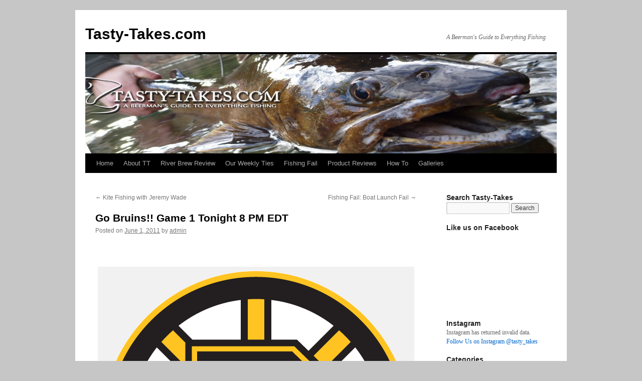

--- FILE ---
content_type: text/html; charset=UTF-8
request_url: http://www.tasty-takes.com/2011/06/go-bruins-game-1-tonight-8-pm-edt/
body_size: 10201
content:
<!DOCTYPE html>
<html lang="en-US">
<head>
<meta charset="UTF-8" />
<title>Go Bruins!! Game 1 Tonight 8 PM EDT | Tasty-Takes.com</title>
<link rel="profile" href="http://gmpg.org/xfn/11" />
<link rel="stylesheet" type="text/css" media="all" href="http://www.tasty-takes.com/wp-content/themes/twentyten/style.css" />
<link rel="pingback" href="http://www.tasty-takes.com/xmlrpc.php" />
<meta name='robots' content='max-image-preview:large' />
<link rel="alternate" type="application/rss+xml" title="Tasty-Takes.com &raquo; Feed" href="http://www.tasty-takes.com/feed/" />
<link rel="alternate" type="application/rss+xml" title="Tasty-Takes.com &raquo; Comments Feed" href="http://www.tasty-takes.com/comments/feed/" />
<link rel="alternate" type="application/rss+xml" title="Tasty-Takes.com &raquo; Go Bruins!! Game 1 Tonight 8 PM EDT Comments Feed" href="http://www.tasty-takes.com/2011/06/go-bruins-game-1-tonight-8-pm-edt/feed/" />
<link rel="alternate" title="oEmbed (JSON)" type="application/json+oembed" href="http://www.tasty-takes.com/wp-json/oembed/1.0/embed?url=http%3A%2F%2Fwww.tasty-takes.com%2F2011%2F06%2Fgo-bruins-game-1-tonight-8-pm-edt%2F" />
<link rel="alternate" title="oEmbed (XML)" type="text/xml+oembed" href="http://www.tasty-takes.com/wp-json/oembed/1.0/embed?url=http%3A%2F%2Fwww.tasty-takes.com%2F2011%2F06%2Fgo-bruins-game-1-tonight-8-pm-edt%2F&#038;format=xml" />
<style id='wp-img-auto-sizes-contain-inline-css' type='text/css'>
img:is([sizes=auto i],[sizes^="auto," i]){contain-intrinsic-size:3000px 1500px}
/*# sourceURL=wp-img-auto-sizes-contain-inline-css */
</style>
<style id='wp-emoji-styles-inline-css' type='text/css'>

	img.wp-smiley, img.emoji {
		display: inline !important;
		border: none !important;
		box-shadow: none !important;
		height: 1em !important;
		width: 1em !important;
		margin: 0 0.07em !important;
		vertical-align: -0.1em !important;
		background: none !important;
		padding: 0 !important;
	}
/*# sourceURL=wp-emoji-styles-inline-css */
</style>
<style id='wp-block-library-inline-css' type='text/css'>
:root{--wp-block-synced-color:#7a00df;--wp-block-synced-color--rgb:122,0,223;--wp-bound-block-color:var(--wp-block-synced-color);--wp-editor-canvas-background:#ddd;--wp-admin-theme-color:#007cba;--wp-admin-theme-color--rgb:0,124,186;--wp-admin-theme-color-darker-10:#006ba1;--wp-admin-theme-color-darker-10--rgb:0,107,160.5;--wp-admin-theme-color-darker-20:#005a87;--wp-admin-theme-color-darker-20--rgb:0,90,135;--wp-admin-border-width-focus:2px}@media (min-resolution:192dpi){:root{--wp-admin-border-width-focus:1.5px}}.wp-element-button{cursor:pointer}:root .has-very-light-gray-background-color{background-color:#eee}:root .has-very-dark-gray-background-color{background-color:#313131}:root .has-very-light-gray-color{color:#eee}:root .has-very-dark-gray-color{color:#313131}:root .has-vivid-green-cyan-to-vivid-cyan-blue-gradient-background{background:linear-gradient(135deg,#00d084,#0693e3)}:root .has-purple-crush-gradient-background{background:linear-gradient(135deg,#34e2e4,#4721fb 50%,#ab1dfe)}:root .has-hazy-dawn-gradient-background{background:linear-gradient(135deg,#faaca8,#dad0ec)}:root .has-subdued-olive-gradient-background{background:linear-gradient(135deg,#fafae1,#67a671)}:root .has-atomic-cream-gradient-background{background:linear-gradient(135deg,#fdd79a,#004a59)}:root .has-nightshade-gradient-background{background:linear-gradient(135deg,#330968,#31cdcf)}:root .has-midnight-gradient-background{background:linear-gradient(135deg,#020381,#2874fc)}:root{--wp--preset--font-size--normal:16px;--wp--preset--font-size--huge:42px}.has-regular-font-size{font-size:1em}.has-larger-font-size{font-size:2.625em}.has-normal-font-size{font-size:var(--wp--preset--font-size--normal)}.has-huge-font-size{font-size:var(--wp--preset--font-size--huge)}.has-text-align-center{text-align:center}.has-text-align-left{text-align:left}.has-text-align-right{text-align:right}.has-fit-text{white-space:nowrap!important}#end-resizable-editor-section{display:none}.aligncenter{clear:both}.items-justified-left{justify-content:flex-start}.items-justified-center{justify-content:center}.items-justified-right{justify-content:flex-end}.items-justified-space-between{justify-content:space-between}.screen-reader-text{border:0;clip-path:inset(50%);height:1px;margin:-1px;overflow:hidden;padding:0;position:absolute;width:1px;word-wrap:normal!important}.screen-reader-text:focus{background-color:#ddd;clip-path:none;color:#444;display:block;font-size:1em;height:auto;left:5px;line-height:normal;padding:15px 23px 14px;text-decoration:none;top:5px;width:auto;z-index:100000}html :where(.has-border-color){border-style:solid}html :where([style*=border-top-color]){border-top-style:solid}html :where([style*=border-right-color]){border-right-style:solid}html :where([style*=border-bottom-color]){border-bottom-style:solid}html :where([style*=border-left-color]){border-left-style:solid}html :where([style*=border-width]){border-style:solid}html :where([style*=border-top-width]){border-top-style:solid}html :where([style*=border-right-width]){border-right-style:solid}html :where([style*=border-bottom-width]){border-bottom-style:solid}html :where([style*=border-left-width]){border-left-style:solid}html :where(img[class*=wp-image-]){height:auto;max-width:100%}:where(figure){margin:0 0 1em}html :where(.is-position-sticky){--wp-admin--admin-bar--position-offset:var(--wp-admin--admin-bar--height,0px)}@media screen and (max-width:600px){html :where(.is-position-sticky){--wp-admin--admin-bar--position-offset:0px}}

/*# sourceURL=wp-block-library-inline-css */
</style><style id='global-styles-inline-css' type='text/css'>
:root{--wp--preset--aspect-ratio--square: 1;--wp--preset--aspect-ratio--4-3: 4/3;--wp--preset--aspect-ratio--3-4: 3/4;--wp--preset--aspect-ratio--3-2: 3/2;--wp--preset--aspect-ratio--2-3: 2/3;--wp--preset--aspect-ratio--16-9: 16/9;--wp--preset--aspect-ratio--9-16: 9/16;--wp--preset--color--black: #000000;--wp--preset--color--cyan-bluish-gray: #abb8c3;--wp--preset--color--white: #ffffff;--wp--preset--color--pale-pink: #f78da7;--wp--preset--color--vivid-red: #cf2e2e;--wp--preset--color--luminous-vivid-orange: #ff6900;--wp--preset--color--luminous-vivid-amber: #fcb900;--wp--preset--color--light-green-cyan: #7bdcb5;--wp--preset--color--vivid-green-cyan: #00d084;--wp--preset--color--pale-cyan-blue: #8ed1fc;--wp--preset--color--vivid-cyan-blue: #0693e3;--wp--preset--color--vivid-purple: #9b51e0;--wp--preset--gradient--vivid-cyan-blue-to-vivid-purple: linear-gradient(135deg,rgb(6,147,227) 0%,rgb(155,81,224) 100%);--wp--preset--gradient--light-green-cyan-to-vivid-green-cyan: linear-gradient(135deg,rgb(122,220,180) 0%,rgb(0,208,130) 100%);--wp--preset--gradient--luminous-vivid-amber-to-luminous-vivid-orange: linear-gradient(135deg,rgb(252,185,0) 0%,rgb(255,105,0) 100%);--wp--preset--gradient--luminous-vivid-orange-to-vivid-red: linear-gradient(135deg,rgb(255,105,0) 0%,rgb(207,46,46) 100%);--wp--preset--gradient--very-light-gray-to-cyan-bluish-gray: linear-gradient(135deg,rgb(238,238,238) 0%,rgb(169,184,195) 100%);--wp--preset--gradient--cool-to-warm-spectrum: linear-gradient(135deg,rgb(74,234,220) 0%,rgb(151,120,209) 20%,rgb(207,42,186) 40%,rgb(238,44,130) 60%,rgb(251,105,98) 80%,rgb(254,248,76) 100%);--wp--preset--gradient--blush-light-purple: linear-gradient(135deg,rgb(255,206,236) 0%,rgb(152,150,240) 100%);--wp--preset--gradient--blush-bordeaux: linear-gradient(135deg,rgb(254,205,165) 0%,rgb(254,45,45) 50%,rgb(107,0,62) 100%);--wp--preset--gradient--luminous-dusk: linear-gradient(135deg,rgb(255,203,112) 0%,rgb(199,81,192) 50%,rgb(65,88,208) 100%);--wp--preset--gradient--pale-ocean: linear-gradient(135deg,rgb(255,245,203) 0%,rgb(182,227,212) 50%,rgb(51,167,181) 100%);--wp--preset--gradient--electric-grass: linear-gradient(135deg,rgb(202,248,128) 0%,rgb(113,206,126) 100%);--wp--preset--gradient--midnight: linear-gradient(135deg,rgb(2,3,129) 0%,rgb(40,116,252) 100%);--wp--preset--font-size--small: 13px;--wp--preset--font-size--medium: 20px;--wp--preset--font-size--large: 36px;--wp--preset--font-size--x-large: 42px;--wp--preset--spacing--20: 0.44rem;--wp--preset--spacing--30: 0.67rem;--wp--preset--spacing--40: 1rem;--wp--preset--spacing--50: 1.5rem;--wp--preset--spacing--60: 2.25rem;--wp--preset--spacing--70: 3.38rem;--wp--preset--spacing--80: 5.06rem;--wp--preset--shadow--natural: 6px 6px 9px rgba(0, 0, 0, 0.2);--wp--preset--shadow--deep: 12px 12px 50px rgba(0, 0, 0, 0.4);--wp--preset--shadow--sharp: 6px 6px 0px rgba(0, 0, 0, 0.2);--wp--preset--shadow--outlined: 6px 6px 0px -3px rgb(255, 255, 255), 6px 6px rgb(0, 0, 0);--wp--preset--shadow--crisp: 6px 6px 0px rgb(0, 0, 0);}:where(.is-layout-flex){gap: 0.5em;}:where(.is-layout-grid){gap: 0.5em;}body .is-layout-flex{display: flex;}.is-layout-flex{flex-wrap: wrap;align-items: center;}.is-layout-flex > :is(*, div){margin: 0;}body .is-layout-grid{display: grid;}.is-layout-grid > :is(*, div){margin: 0;}:where(.wp-block-columns.is-layout-flex){gap: 2em;}:where(.wp-block-columns.is-layout-grid){gap: 2em;}:where(.wp-block-post-template.is-layout-flex){gap: 1.25em;}:where(.wp-block-post-template.is-layout-grid){gap: 1.25em;}.has-black-color{color: var(--wp--preset--color--black) !important;}.has-cyan-bluish-gray-color{color: var(--wp--preset--color--cyan-bluish-gray) !important;}.has-white-color{color: var(--wp--preset--color--white) !important;}.has-pale-pink-color{color: var(--wp--preset--color--pale-pink) !important;}.has-vivid-red-color{color: var(--wp--preset--color--vivid-red) !important;}.has-luminous-vivid-orange-color{color: var(--wp--preset--color--luminous-vivid-orange) !important;}.has-luminous-vivid-amber-color{color: var(--wp--preset--color--luminous-vivid-amber) !important;}.has-light-green-cyan-color{color: var(--wp--preset--color--light-green-cyan) !important;}.has-vivid-green-cyan-color{color: var(--wp--preset--color--vivid-green-cyan) !important;}.has-pale-cyan-blue-color{color: var(--wp--preset--color--pale-cyan-blue) !important;}.has-vivid-cyan-blue-color{color: var(--wp--preset--color--vivid-cyan-blue) !important;}.has-vivid-purple-color{color: var(--wp--preset--color--vivid-purple) !important;}.has-black-background-color{background-color: var(--wp--preset--color--black) !important;}.has-cyan-bluish-gray-background-color{background-color: var(--wp--preset--color--cyan-bluish-gray) !important;}.has-white-background-color{background-color: var(--wp--preset--color--white) !important;}.has-pale-pink-background-color{background-color: var(--wp--preset--color--pale-pink) !important;}.has-vivid-red-background-color{background-color: var(--wp--preset--color--vivid-red) !important;}.has-luminous-vivid-orange-background-color{background-color: var(--wp--preset--color--luminous-vivid-orange) !important;}.has-luminous-vivid-amber-background-color{background-color: var(--wp--preset--color--luminous-vivid-amber) !important;}.has-light-green-cyan-background-color{background-color: var(--wp--preset--color--light-green-cyan) !important;}.has-vivid-green-cyan-background-color{background-color: var(--wp--preset--color--vivid-green-cyan) !important;}.has-pale-cyan-blue-background-color{background-color: var(--wp--preset--color--pale-cyan-blue) !important;}.has-vivid-cyan-blue-background-color{background-color: var(--wp--preset--color--vivid-cyan-blue) !important;}.has-vivid-purple-background-color{background-color: var(--wp--preset--color--vivid-purple) !important;}.has-black-border-color{border-color: var(--wp--preset--color--black) !important;}.has-cyan-bluish-gray-border-color{border-color: var(--wp--preset--color--cyan-bluish-gray) !important;}.has-white-border-color{border-color: var(--wp--preset--color--white) !important;}.has-pale-pink-border-color{border-color: var(--wp--preset--color--pale-pink) !important;}.has-vivid-red-border-color{border-color: var(--wp--preset--color--vivid-red) !important;}.has-luminous-vivid-orange-border-color{border-color: var(--wp--preset--color--luminous-vivid-orange) !important;}.has-luminous-vivid-amber-border-color{border-color: var(--wp--preset--color--luminous-vivid-amber) !important;}.has-light-green-cyan-border-color{border-color: var(--wp--preset--color--light-green-cyan) !important;}.has-vivid-green-cyan-border-color{border-color: var(--wp--preset--color--vivid-green-cyan) !important;}.has-pale-cyan-blue-border-color{border-color: var(--wp--preset--color--pale-cyan-blue) !important;}.has-vivid-cyan-blue-border-color{border-color: var(--wp--preset--color--vivid-cyan-blue) !important;}.has-vivid-purple-border-color{border-color: var(--wp--preset--color--vivid-purple) !important;}.has-vivid-cyan-blue-to-vivid-purple-gradient-background{background: var(--wp--preset--gradient--vivid-cyan-blue-to-vivid-purple) !important;}.has-light-green-cyan-to-vivid-green-cyan-gradient-background{background: var(--wp--preset--gradient--light-green-cyan-to-vivid-green-cyan) !important;}.has-luminous-vivid-amber-to-luminous-vivid-orange-gradient-background{background: var(--wp--preset--gradient--luminous-vivid-amber-to-luminous-vivid-orange) !important;}.has-luminous-vivid-orange-to-vivid-red-gradient-background{background: var(--wp--preset--gradient--luminous-vivid-orange-to-vivid-red) !important;}.has-very-light-gray-to-cyan-bluish-gray-gradient-background{background: var(--wp--preset--gradient--very-light-gray-to-cyan-bluish-gray) !important;}.has-cool-to-warm-spectrum-gradient-background{background: var(--wp--preset--gradient--cool-to-warm-spectrum) !important;}.has-blush-light-purple-gradient-background{background: var(--wp--preset--gradient--blush-light-purple) !important;}.has-blush-bordeaux-gradient-background{background: var(--wp--preset--gradient--blush-bordeaux) !important;}.has-luminous-dusk-gradient-background{background: var(--wp--preset--gradient--luminous-dusk) !important;}.has-pale-ocean-gradient-background{background: var(--wp--preset--gradient--pale-ocean) !important;}.has-electric-grass-gradient-background{background: var(--wp--preset--gradient--electric-grass) !important;}.has-midnight-gradient-background{background: var(--wp--preset--gradient--midnight) !important;}.has-small-font-size{font-size: var(--wp--preset--font-size--small) !important;}.has-medium-font-size{font-size: var(--wp--preset--font-size--medium) !important;}.has-large-font-size{font-size: var(--wp--preset--font-size--large) !important;}.has-x-large-font-size{font-size: var(--wp--preset--font-size--x-large) !important;}
/*# sourceURL=global-styles-inline-css */
</style>

<style id='classic-theme-styles-inline-css' type='text/css'>
/*! This file is auto-generated */
.wp-block-button__link{color:#fff;background-color:#32373c;border-radius:9999px;box-shadow:none;text-decoration:none;padding:calc(.667em + 2px) calc(1.333em + 2px);font-size:1.125em}.wp-block-file__button{background:#32373c;color:#fff;text-decoration:none}
/*# sourceURL=/wp-includes/css/classic-themes.min.css */
</style>
<link rel="https://api.w.org/" href="http://www.tasty-takes.com/wp-json/" /><link rel="alternate" title="JSON" type="application/json" href="http://www.tasty-takes.com/wp-json/wp/v2/posts/662" /><link rel="EditURI" type="application/rsd+xml" title="RSD" href="http://www.tasty-takes.com/xmlrpc.php?rsd" />
<meta name="generator" content="WordPress 6.9" />
<link rel="canonical" href="http://www.tasty-takes.com/2011/06/go-bruins-game-1-tonight-8-pm-edt/" />
<link rel='shortlink' href='http://www.tasty-takes.com/?p=662' />
<script>
  (function(i,s,o,g,r,a,m){i['GoogleAnalyticsObject']=r;i[r]=i[r]||function(){
  (i[r].q=i[r].q||[]).push(arguments)},i[r].l=1*new Date();a=s.createElement(o),
  m=s.getElementsByTagName(o)[0];a.async=1;a.src=g;m.parentNode.insertBefore(a,m)
  })(window,document,'script','//www.google-analytics.com/analytics.js','ga');

  ga('create', 'UA-54080653-1', 'auto');
  ga('send', 'pageview');

</script><style type="text/css" id="custom-background-css">
body.custom-background { background-color: #c6c6c6; }
</style>
	<!-- ## NXS/OG ## --><!-- ## NXSOGTAGS ## --><!-- ## NXS/OG ## -->
</head>

<body class="wp-singular post-template-default single single-post postid-662 single-format-standard custom-background wp-theme-twentyten">
<div id="wrapper" class="hfeed">
	<div id="header">
		<div id="masthead">
			<div id="branding" role="banner">
								<div id="site-title">
					<span>
						<a href="http://www.tasty-takes.com/" title="Tasty-Takes.com" rel="home">Tasty-Takes.com</a>
					</span>
				</div>
				<div id="site-description">A Beerman&#039;s Guide to Everything Fishing</div>

										<img src="http://www.tasty-takes.com/wp-content/uploads/2011/03/cropped-bully-rotated-logo-with-hook.jpg" width="940" height="198" alt="" />
								</div><!-- #branding -->

			<div id="access" role="navigation">
			  				<div class="skip-link screen-reader-text"><a href="#content" title="Skip to content">Skip to content</a></div>
								<div class="menu-header"><ul id="menu-main-menu" class="menu"><li id="menu-item-64" class="menu-item menu-item-type-custom menu-item-object-custom menu-item-home menu-item-64"><a href="http://www.tasty-takes.com/">Home</a></li>
<li id="menu-item-63" class="menu-item menu-item-type-post_type menu-item-object-page menu-item-has-children menu-item-63"><a href="http://www.tasty-takes.com/about-tasty-takes/">About TT</a>
<ul class="sub-menu">
	<li id="menu-item-1055" class="menu-item menu-item-type-post_type menu-item-object-page menu-item-1055"><a href="http://www.tasty-takes.com/about-tasty-takes/who-are-these-crazy-guys/">Who Runs This Tasty Site?</a></li>
	<li id="menu-item-75" class="menu-item menu-item-type-post_type menu-item-object-page menu-item-75"><a href="http://www.tasty-takes.com/contact-us/">Contact Us</a></li>
	<li id="menu-item-76" class="menu-item menu-item-type-post_type menu-item-object-page menu-item-76"><a href="http://www.tasty-takes.com/about-tasty-takes/">About Tasty-Takes</a></li>
	<li id="menu-item-248" class="menu-item menu-item-type-post_type menu-item-object-page menu-item-248"><a href="http://www.tasty-takes.com/our-friendslinks/">Our Friends/Links</a></li>
</ul>
</li>
<li id="menu-item-62" class="menu-item menu-item-type-taxonomy menu-item-object-category menu-item-has-children menu-item-62"><a href="http://www.tasty-takes.com/category/river-brew-review/">River Brew Review</a>
<ul class="sub-menu">
	<li id="menu-item-188" class="menu-item menu-item-type-taxonomy menu-item-object-category menu-item-has-children menu-item-188"><a href="http://www.tasty-takes.com/category/river-brew-review/">River Brew Review</a>
	<ul class="sub-menu">
		<li id="menu-item-440" class="menu-item menu-item-type-taxonomy menu-item-object-category menu-item-440"><a href="http://www.tasty-takes.com/category/wheat/">Wheat Beers</a></li>
	</ul>
</li>
	<li id="menu-item-249" class="menu-item menu-item-type-taxonomy menu-item-object-category menu-item-249"><a href="http://www.tasty-takes.com/category/river-brew-review/guest-beer-recommendation/">Guest Beer Recommendation</a></li>
	<li id="menu-item-189" class="menu-item menu-item-type-post_type menu-item-object-page menu-item-189"><a href="http://www.tasty-takes.com/river-brew-review-six-pack-scale/">Six Pack Scale</a></li>
</ul>
</li>
<li id="menu-item-60" class="menu-item menu-item-type-taxonomy menu-item-object-category menu-item-60"><a href="http://www.tasty-takes.com/category/our-weekly-ties/">Our Weekly Ties</a></li>
<li id="menu-item-94" class="menu-item menu-item-type-taxonomy menu-item-object-category menu-item-94"><a href="http://www.tasty-takes.com/category/fishing-fail/">Fishing Fail</a></li>
<li id="menu-item-61" class="menu-item menu-item-type-taxonomy menu-item-object-category menu-item-61"><a href="http://www.tasty-takes.com/category/product-reviews/">Product Reviews</a></li>
<li id="menu-item-162" class="menu-item menu-item-type-taxonomy menu-item-object-category menu-item-162"><a href="http://www.tasty-takes.com/category/how-to/">How To</a></li>
<li id="menu-item-144" class="menu-item menu-item-type-post_type menu-item-object-page menu-item-has-children menu-item-144"><a href="http://www.tasty-takes.com/galleries/">Galleries</a>
<ul class="sub-menu">
	<li id="menu-item-59" class="menu-item menu-item-type-post_type menu-item-object-page menu-item-59"><a href="http://www.tasty-takes.com/photo-gallery/">Photo Gallery</a></li>
	<li id="menu-item-424" class="menu-item menu-item-type-post_type menu-item-object-page menu-item-424"><a href="http://www.tasty-takes.com/fish-photos/">Fish Photos</a></li>
	<li id="menu-item-143" class="menu-item menu-item-type-post_type menu-item-object-page menu-item-143"><a href="http://www.tasty-takes.com/video-gallery/">Video Gallery</a></li>
</ul>
</li>
</ul></div>			</div><!-- #access -->
		</div><!-- #masthead -->
	</div><!-- #header -->

	<div id="main">

		<div id="container">
			<div id="content" role="main">

			

				<div id="nav-above" class="navigation">
					<div class="nav-previous"><a href="http://www.tasty-takes.com/2011/06/kite-fishing-with-jeremy-wade/" rel="prev"><span class="meta-nav">&larr;</span> Kite Fishing with Jeremy Wade</a></div>
					<div class="nav-next"><a href="http://www.tasty-takes.com/2011/06/fishing-fail-boat-launch-fail-2/" rel="next">Fishing Fail: Boat Launch Fail <span class="meta-nav">&rarr;</span></a></div>
				</div><!-- #nav-above -->

				<div id="post-662" class="post-662 post type-post status-publish format-standard hentry category-news tag-great-cause">
					<h1 class="entry-title">Go Bruins!! Game 1 Tonight 8 PM EDT</h1>

					<div class="entry-meta">
						<span class="meta-prep meta-prep-author">Posted on</span> <a href="http://www.tasty-takes.com/2011/06/go-bruins-game-1-tonight-8-pm-edt/" title="12:32 am" rel="bookmark"><span class="entry-date">June 1, 2011</span></a> <span class="meta-sep">by</span> <span class="author vcard"><a class="url fn n" href="http://www.tasty-takes.com/author/admin/" title="View all posts by admin">admin</a></span>					</div><!-- .entry-meta -->

					<div class="entry-content">
						<p>&nbsp;</p>
<div id="attachment_663" style="width: 623px" class="wp-caption aligncenter"><a href="http://www.tasty-takes.com/wp-content/uploads/2011/05/Boston-Bruins-Logo.gif"><img fetchpriority="high" decoding="async" aria-describedby="caption-attachment-663" class="size-full wp-image-663" title="Boston Bruins Logo" src="http://www.tasty-takes.com/wp-content/uploads/2011/05/Boston-Bruins-Logo.gif" alt="" width="613" height="614" srcset="http://www.tasty-takes.com/wp-content/uploads/2011/05/Boston-Bruins-Logo.gif 613w, http://www.tasty-takes.com/wp-content/uploads/2011/05/Boston-Bruins-Logo-150x150.gif 150w, http://www.tasty-takes.com/wp-content/uploads/2011/05/Boston-Bruins-Logo-300x300.gif 300w" sizes="(max-width: 613px) 100vw, 613px" /></a><p id="caption-attachment-663" class="wp-caption-text">Go Bruins!!</p></div>
<h1 style="text-align: center;">Bring the Cup Home!!</h1>
											</div><!-- .entry-content -->


					<div class="entry-utility">
						This entry was posted in <a href="http://www.tasty-takes.com/category/news/" rel="category tag">News</a> and tagged <a href="http://www.tasty-takes.com/tag/great-cause/" rel="tag">Great Cause</a>. Bookmark the <a href="http://www.tasty-takes.com/2011/06/go-bruins-game-1-tonight-8-pm-edt/" title="Permalink to Go Bruins!! Game 1 Tonight 8 PM EDT" rel="bookmark">permalink</a>.											</div><!-- .entry-utility -->
				</div><!-- #post-## -->

				<div id="nav-below" class="navigation">
					<div class="nav-previous"><a href="http://www.tasty-takes.com/2011/06/kite-fishing-with-jeremy-wade/" rel="prev"><span class="meta-nav">&larr;</span> Kite Fishing with Jeremy Wade</a></div>
					<div class="nav-next"><a href="http://www.tasty-takes.com/2011/06/fishing-fail-boat-launch-fail-2/" rel="next">Fishing Fail: Boat Launch Fail <span class="meta-nav">&rarr;</span></a></div>
				</div><!-- #nav-below -->

				
			<div id="comments">



	<div id="respond" class="comment-respond">
		<h3 id="reply-title" class="comment-reply-title">Leave a Reply <small><a rel="nofollow" id="cancel-comment-reply-link" href="/2011/06/go-bruins-game-1-tonight-8-pm-edt/#respond" style="display:none;">Cancel reply</a></small></h3><form action="http://www.tasty-takes.com/wp-comments-post.php" method="post" id="commentform" class="comment-form"><p class="comment-notes"><span id="email-notes">Your email address will not be published.</span> <span class="required-field-message">Required fields are marked <span class="required">*</span></span></p><p class="comment-form-comment"><label for="comment">Comment <span class="required">*</span></label> <textarea id="comment" name="comment" cols="45" rows="8" maxlength="65525" required="required"></textarea></p><p class="comment-form-author"><label for="author">Name <span class="required">*</span></label> <input id="author" name="author" type="text" value="" size="30" maxlength="245" autocomplete="name" required="required" /></p>
<p class="comment-form-email"><label for="email">Email <span class="required">*</span></label> <input id="email" name="email" type="text" value="" size="30" maxlength="100" aria-describedby="email-notes" autocomplete="email" required="required" /></p>
<p class="comment-form-url"><label for="url">Website</label> <input id="url" name="url" type="text" value="" size="30" maxlength="200" autocomplete="url" /></p>
<p class="comment-form-cookies-consent"><input id="wp-comment-cookies-consent" name="wp-comment-cookies-consent" type="checkbox" value="yes" /> <label for="wp-comment-cookies-consent">Save my name, email, and website in this browser for the next time I comment.</label></p>
<p class="form-submit"><input name="submit" type="submit" id="submit" class="submit" value="Post Comment" /> <input type='hidden' name='comment_post_ID' value='662' id='comment_post_ID' />
<input type='hidden' name='comment_parent' id='comment_parent' value='0' />
</p><p style="display: none;"><input type="hidden" id="akismet_comment_nonce" name="akismet_comment_nonce" value="0a48a14ee2" /></p><p style="display: none !important;" class="akismet-fields-container" data-prefix="ak_"><label>&#916;<textarea name="ak_hp_textarea" cols="45" rows="8" maxlength="100"></textarea></label><input type="hidden" id="ak_js_1" name="ak_js" value="118"/><script>document.getElementById( "ak_js_1" ).setAttribute( "value", ( new Date() ).getTime() );</script></p></form>	</div><!-- #respond -->
	
</div><!-- #comments -->


			</div><!-- #content -->
		</div><!-- #container -->


		<div id="primary" class="widget-area" role="complementary">
			<ul class="xoxo">

<li id="search-2" class="widget-container widget_search"><h3 class="widget-title">Search Tasty-Takes</h3><form role="search" method="get" id="searchform" class="searchform" action="http://www.tasty-takes.com/">
				<div>
					<label class="screen-reader-text" for="s">Search for:</label>
					<input type="text" value="" name="s" id="s" />
					<input type="submit" id="searchsubmit" value="Search" />
				</div>
			</form></li><li id="text-6" class="widget-container widget_text"><h3 class="widget-title">Like us on Facebook</h3>			<div class="textwidget"><iframe src="http://www.facebook.com/plugins/likebox.php?href=http%3A%2F%2Fwww.facebook.com%2Fpages%2FTasty-Takescom-A-Beermans-Guide-to-Everything-Fishing%2F138977846172739&amp;width=200&amp;colorscheme=light&amp;show_faces=false&amp;stream=false&amp;header=true&amp;height=150" scrolling="no" frameborder="0" style="border:none; overflow:hidden; width:100%; height:150px;" allowTransparency="true"></iframe></div>
		</li><li id="null-instagram-feed-2" class="widget-container null-instagram-feed"><h3 class="widget-title">Instagram</h3>Instagram has returned invalid data.<p class="clear"><a href="//instagram.com/tasty_takes/" rel="me" target="_blank">Follow Us on Instagram @tasty_takes</a></p></li><li id="categories-3" class="widget-container widget_categories"><h3 class="widget-title">Categories</h3>
			<ul>
					<li class="cat-item cat-item-57"><a href="http://www.tasty-takes.com/category/beer-funny/">Beer Funny</a>
</li>
	<li class="cat-item cat-item-108"><a href="http://www.tasty-takes.com/category/family-fishing/">Family fishing</a>
</li>
	<li class="cat-item cat-item-7"><a href="http://www.tasty-takes.com/category/fishing-fail/">Fishing Fail</a>
</li>
	<li class="cat-item cat-item-16"><a href="http://www.tasty-takes.com/category/fishing-funny/">Fishing Funny</a>
</li>
	<li class="cat-item cat-item-97"><a href="http://www.tasty-takes.com/category/fishing-report/">Fishing Report</a>
</li>
	<li class="cat-item cat-item-102"><a href="http://www.tasty-takes.com/category/george/">George</a>
</li>
	<li class="cat-item cat-item-26"><a href="http://www.tasty-takes.com/category/river-brew-review/guest-beer-recommendation/">Guest Beer Recommendation</a>
</li>
	<li class="cat-item cat-item-15"><a href="http://www.tasty-takes.com/category/how-to/">How To</a>
</li>
	<li class="cat-item cat-item-107"><a href="http://www.tasty-takes.com/category/links/">Links</a>
</li>
	<li class="cat-item cat-item-24"><a href="http://www.tasty-takes.com/category/news/">News</a>
</li>
	<li class="cat-item cat-item-5"><a href="http://www.tasty-takes.com/category/our-weekly-ties/">Our Weekly Ties</a>
</li>
	<li class="cat-item cat-item-6"><a href="http://www.tasty-takes.com/category/product-reviews/">Product Reviews</a>
</li>
	<li class="cat-item cat-item-4"><a href="http://www.tasty-takes.com/category/river-brew-review/">River Brew Review</a>
</li>
	<li class="cat-item cat-item-1"><a href="http://www.tasty-takes.com/category/uncategorized/">Uncategorized</a>
</li>
	<li class="cat-item cat-item-34"><a href="http://www.tasty-takes.com/category/wheat/">Wheat Beers</a>
</li>
			</ul>

			</li><li id="text-3" class="widget-container widget_text"><h3 class="widget-title">Cheeky Fly Fishing</h3>			<div class="textwidget"><a href="http://www.cheekyflyfishing.com/" target="_blank">
<img src="http://www.tasty-takes.com/wp-content/uploads/2011/03/Cheeky-Facebook-Logo2-e1300985178608.jpg" />
</a>
</div>
		</li><li id="text-4" class="widget-container widget_text"><h3 class="widget-title">Dragonfly anglers</h3>			<div class="textwidget"><a href="http://www.dragonflyanglers.com/" target="_blank">
<img src="http://www.tasty-takes.com/wp-content/uploads/2011/03/dfly-e1300480790618.jpg" />
</a>
</div>
		</li><li id="archives-3" class="widget-container widget_archive"><h3 class="widget-title">Archives</h3>
			<ul>
					<li><a href='http://www.tasty-takes.com/2015/08/'>August 2015</a></li>
	<li><a href='http://www.tasty-takes.com/2015/06/'>June 2015</a></li>
	<li><a href='http://www.tasty-takes.com/2015/05/'>May 2015</a></li>
	<li><a href='http://www.tasty-takes.com/2015/04/'>April 2015</a></li>
	<li><a href='http://www.tasty-takes.com/2015/02/'>February 2015</a></li>
	<li><a href='http://www.tasty-takes.com/2015/01/'>January 2015</a></li>
	<li><a href='http://www.tasty-takes.com/2014/12/'>December 2014</a></li>
	<li><a href='http://www.tasty-takes.com/2014/11/'>November 2014</a></li>
	<li><a href='http://www.tasty-takes.com/2014/10/'>October 2014</a></li>
	<li><a href='http://www.tasty-takes.com/2014/09/'>September 2014</a></li>
	<li><a href='http://www.tasty-takes.com/2014/08/'>August 2014</a></li>
	<li><a href='http://www.tasty-takes.com/2014/07/'>July 2014</a></li>
	<li><a href='http://www.tasty-takes.com/2014/05/'>May 2014</a></li>
	<li><a href='http://www.tasty-takes.com/2014/01/'>January 2014</a></li>
	<li><a href='http://www.tasty-takes.com/2013/12/'>December 2013</a></li>
	<li><a href='http://www.tasty-takes.com/2012/07/'>July 2012</a></li>
	<li><a href='http://www.tasty-takes.com/2012/06/'>June 2012</a></li>
	<li><a href='http://www.tasty-takes.com/2012/05/'>May 2012</a></li>
	<li><a href='http://www.tasty-takes.com/2012/04/'>April 2012</a></li>
	<li><a href='http://www.tasty-takes.com/2012/03/'>March 2012</a></li>
	<li><a href='http://www.tasty-takes.com/2012/02/'>February 2012</a></li>
	<li><a href='http://www.tasty-takes.com/2012/01/'>January 2012</a></li>
	<li><a href='http://www.tasty-takes.com/2011/12/'>December 2011</a></li>
	<li><a href='http://www.tasty-takes.com/2011/11/'>November 2011</a></li>
	<li><a href='http://www.tasty-takes.com/2011/10/'>October 2011</a></li>
	<li><a href='http://www.tasty-takes.com/2011/09/'>September 2011</a></li>
	<li><a href='http://www.tasty-takes.com/2011/08/'>August 2011</a></li>
	<li><a href='http://www.tasty-takes.com/2011/07/'>July 2011</a></li>
	<li><a href='http://www.tasty-takes.com/2011/06/'>June 2011</a></li>
	<li><a href='http://www.tasty-takes.com/2011/05/'>May 2011</a></li>
	<li><a href='http://www.tasty-takes.com/2011/04/'>April 2011</a></li>
	<li><a href='http://www.tasty-takes.com/2011/03/'>March 2011</a></li>
			</ul>

			</li>			</ul>
		</div><!-- #primary .widget-area -->

	</div><!-- #main -->

	<div id="footer" role="contentinfo">
		<div id="colophon">



			<div id="footer-widget-area" role="complementary">

				<div id="first" class="widget-area">
					<ul class="xoxo">
						<li id="text-5" class="widget-container widget_text"><h3 class="widget-title">Contact Us</h3>			<div class="textwidget"><p>This website is not possible without our viewers therefore we want to make ourselves very easy to contact.  If you ever have some advice, a question, or want to send in a <a title="Fishing Fail" href="http://www.tasty-takes.com/category/fishing-fail"><span style="text-decoration: underline;">River Brew Review</span></a></p>
<p>please email us at:<br />
Chris@Tasty-Takes.com  or<br />
Mike@Tasty-Takes.com</p>
</div>
		</li>					</ul>
				</div><!-- #first .widget-area -->

				<div id="second" class="widget-area">
					<ul class="xoxo">
						<li id="linkcat-11" class="widget-container widget_links"><h3 class="widget-title">Friends of Tasty-Takes</h3>
	<ul class='xoxo blogroll'>
<li><a href="http://www.cheekyflyfishing.com/" rel="friend" title="Premium Fly Fishing Reels and Gear" target="_blank"><img src="http://www.tasty-takes.com/wp-content/uploads/2011/03/Cheeky-Fly-Fishing-Logo-Blue-e1301292749936.jpg" alt="Cheeky" title="Premium Fly Fishing Reels and Gear" /></a></li>
<li><a href="http://www.dragonflyanglers.com/" title="Dragonfly Anglers: Your Source for everything Fly Fishing Colorado"><img src="http://www.tasty-takes.com/wp-content/uploads/2011/03/Dfly-link-photo2-e1301293652315.jpg" alt="Dragonfly" title="Dragonfly Anglers: Your Source for everything Fly Fishing Colorado" /></a></li>
<li><a href="http://eliotjenkinsfishing.blogspot.com/" rel="friend" target="_blank"><img src="http://www.tasty-takes.com/wp-content/uploads/2011/03/Fishing__skiing_003-e1301375446157.jpg" alt="Eliot Jenkins" /></a></li>
<li><a href="http://www.grandtrunkgoods.com/" title="As The Travel Hammock has evolved into Grand Trunk, our product selection has grown to meet the needs of the popular outdoor market. We sell what we love and that has been the driving force behind our growing business. We are continually working hard to f" target="_blank"><img src="http://www.tasty-takes.com/wp-content/uploads/2011/04/GrandTrunkLogo-e1302224044353.gif" alt="Grand Trunk Goods" title="As The Travel Hammock has evolved into Grand Trunk, our product selection has grown to meet the needs of the popular outdoor market. We sell what we love and that has been the driving force behind our growing business. We are continually working hard to f" /></a></li>

	</ul>
</li>
					</ul>
				</div><!-- #second .widget-area -->


				<div id="fourth" class="widget-area">
					<ul class="xoxo">
						<li id="search-3" class="widget-container widget_search"><h3 class="widget-title">Search Tasty-Takes</h3><form role="search" method="get" id="searchform" class="searchform" action="http://www.tasty-takes.com/">
				<div>
					<label class="screen-reader-text" for="s">Search for:</label>
					<input type="text" value="" name="s" id="s" />
					<input type="submit" id="searchsubmit" value="Search" />
				</div>
			</form></li><li id="nav_menu-3" class="widget-container widget_nav_menu"><h3 class="widget-title">Our Site</h3><div class="menu-main-menu-container"><ul id="menu-main-menu-1" class="menu"><li class="menu-item menu-item-type-custom menu-item-object-custom menu-item-home menu-item-64"><a href="http://www.tasty-takes.com/">Home</a></li>
<li class="menu-item menu-item-type-post_type menu-item-object-page menu-item-has-children menu-item-63"><a href="http://www.tasty-takes.com/about-tasty-takes/">About TT</a>
<ul class="sub-menu">
	<li class="menu-item menu-item-type-post_type menu-item-object-page menu-item-1055"><a href="http://www.tasty-takes.com/about-tasty-takes/who-are-these-crazy-guys/">Who Runs This Tasty Site?</a></li>
	<li class="menu-item menu-item-type-post_type menu-item-object-page menu-item-75"><a href="http://www.tasty-takes.com/contact-us/">Contact Us</a></li>
	<li class="menu-item menu-item-type-post_type menu-item-object-page menu-item-76"><a href="http://www.tasty-takes.com/about-tasty-takes/">About Tasty-Takes</a></li>
	<li class="menu-item menu-item-type-post_type menu-item-object-page menu-item-248"><a href="http://www.tasty-takes.com/our-friendslinks/">Our Friends/Links</a></li>
</ul>
</li>
<li class="menu-item menu-item-type-taxonomy menu-item-object-category menu-item-has-children menu-item-62"><a href="http://www.tasty-takes.com/category/river-brew-review/">River Brew Review</a>
<ul class="sub-menu">
	<li class="menu-item menu-item-type-taxonomy menu-item-object-category menu-item-has-children menu-item-188"><a href="http://www.tasty-takes.com/category/river-brew-review/">River Brew Review</a>
	<ul class="sub-menu">
		<li class="menu-item menu-item-type-taxonomy menu-item-object-category menu-item-440"><a href="http://www.tasty-takes.com/category/wheat/">Wheat Beers</a></li>
	</ul>
</li>
	<li class="menu-item menu-item-type-taxonomy menu-item-object-category menu-item-249"><a href="http://www.tasty-takes.com/category/river-brew-review/guest-beer-recommendation/">Guest Beer Recommendation</a></li>
	<li class="menu-item menu-item-type-post_type menu-item-object-page menu-item-189"><a href="http://www.tasty-takes.com/river-brew-review-six-pack-scale/">Six Pack Scale</a></li>
</ul>
</li>
<li class="menu-item menu-item-type-taxonomy menu-item-object-category menu-item-60"><a href="http://www.tasty-takes.com/category/our-weekly-ties/">Our Weekly Ties</a></li>
<li class="menu-item menu-item-type-taxonomy menu-item-object-category menu-item-94"><a href="http://www.tasty-takes.com/category/fishing-fail/">Fishing Fail</a></li>
<li class="menu-item menu-item-type-taxonomy menu-item-object-category menu-item-61"><a href="http://www.tasty-takes.com/category/product-reviews/">Product Reviews</a></li>
<li class="menu-item menu-item-type-taxonomy menu-item-object-category menu-item-162"><a href="http://www.tasty-takes.com/category/how-to/">How To</a></li>
<li class="menu-item menu-item-type-post_type menu-item-object-page menu-item-has-children menu-item-144"><a href="http://www.tasty-takes.com/galleries/">Galleries</a>
<ul class="sub-menu">
	<li class="menu-item menu-item-type-post_type menu-item-object-page menu-item-59"><a href="http://www.tasty-takes.com/photo-gallery/">Photo Gallery</a></li>
	<li class="menu-item menu-item-type-post_type menu-item-object-page menu-item-424"><a href="http://www.tasty-takes.com/fish-photos/">Fish Photos</a></li>
	<li class="menu-item menu-item-type-post_type menu-item-object-page menu-item-143"><a href="http://www.tasty-takes.com/video-gallery/">Video Gallery</a></li>
</ul>
</li>
</ul></div></li>					</ul>
				</div><!-- #fourth .widget-area -->

			</div><!-- #footer-widget-area -->

			<div id="site-info">
				<a href="http://www.tasty-takes.com/" title="Tasty-Takes.com" rel="home">
					Tasty-Takes.com				</a>
			</div><!-- #site-info -->

			<div id="site-generator">
								<a href="https://wordpress.org/" title="Semantic Personal Publishing Platform">Proudly powered by WordPress.</a>
			</div><!-- #site-generator -->

		</div><!-- #colophon -->
	</div><!-- #footer -->

</div><!-- #wrapper -->

<script type="speculationrules">
{"prefetch":[{"source":"document","where":{"and":[{"href_matches":"/*"},{"not":{"href_matches":["/wp-*.php","/wp-admin/*","/wp-content/uploads/*","/wp-content/*","/wp-content/plugins/*","/wp-content/themes/twentyten/*","/*\\?(.+)"]}},{"not":{"selector_matches":"a[rel~=\"nofollow\"]"}},{"not":{"selector_matches":".no-prefetch, .no-prefetch a"}}]},"eagerness":"conservative"}]}
</script>
<script type="text/javascript" src="http://www.tasty-takes.com/wp-includes/js/comment-reply.min.js?ver=6.9" id="comment-reply-js" async="async" data-wp-strategy="async" fetchpriority="low"></script>
<script defer type="text/javascript" src="http://www.tasty-takes.com/wp-content/plugins/akismet/_inc/akismet-frontend.js?ver=1765343075" id="akismet-frontend-js"></script>
<script id="wp-emoji-settings" type="application/json">
{"baseUrl":"https://s.w.org/images/core/emoji/17.0.2/72x72/","ext":".png","svgUrl":"https://s.w.org/images/core/emoji/17.0.2/svg/","svgExt":".svg","source":{"concatemoji":"http://www.tasty-takes.com/wp-includes/js/wp-emoji-release.min.js?ver=6.9"}}
</script>
<script type="module">
/* <![CDATA[ */
/*! This file is auto-generated */
const a=JSON.parse(document.getElementById("wp-emoji-settings").textContent),o=(window._wpemojiSettings=a,"wpEmojiSettingsSupports"),s=["flag","emoji"];function i(e){try{var t={supportTests:e,timestamp:(new Date).valueOf()};sessionStorage.setItem(o,JSON.stringify(t))}catch(e){}}function c(e,t,n){e.clearRect(0,0,e.canvas.width,e.canvas.height),e.fillText(t,0,0);t=new Uint32Array(e.getImageData(0,0,e.canvas.width,e.canvas.height).data);e.clearRect(0,0,e.canvas.width,e.canvas.height),e.fillText(n,0,0);const a=new Uint32Array(e.getImageData(0,0,e.canvas.width,e.canvas.height).data);return t.every((e,t)=>e===a[t])}function p(e,t){e.clearRect(0,0,e.canvas.width,e.canvas.height),e.fillText(t,0,0);var n=e.getImageData(16,16,1,1);for(let e=0;e<n.data.length;e++)if(0!==n.data[e])return!1;return!0}function u(e,t,n,a){switch(t){case"flag":return n(e,"\ud83c\udff3\ufe0f\u200d\u26a7\ufe0f","\ud83c\udff3\ufe0f\u200b\u26a7\ufe0f")?!1:!n(e,"\ud83c\udde8\ud83c\uddf6","\ud83c\udde8\u200b\ud83c\uddf6")&&!n(e,"\ud83c\udff4\udb40\udc67\udb40\udc62\udb40\udc65\udb40\udc6e\udb40\udc67\udb40\udc7f","\ud83c\udff4\u200b\udb40\udc67\u200b\udb40\udc62\u200b\udb40\udc65\u200b\udb40\udc6e\u200b\udb40\udc67\u200b\udb40\udc7f");case"emoji":return!a(e,"\ud83e\u1fac8")}return!1}function f(e,t,n,a){let r;const o=(r="undefined"!=typeof WorkerGlobalScope&&self instanceof WorkerGlobalScope?new OffscreenCanvas(300,150):document.createElement("canvas")).getContext("2d",{willReadFrequently:!0}),s=(o.textBaseline="top",o.font="600 32px Arial",{});return e.forEach(e=>{s[e]=t(o,e,n,a)}),s}function r(e){var t=document.createElement("script");t.src=e,t.defer=!0,document.head.appendChild(t)}a.supports={everything:!0,everythingExceptFlag:!0},new Promise(t=>{let n=function(){try{var e=JSON.parse(sessionStorage.getItem(o));if("object"==typeof e&&"number"==typeof e.timestamp&&(new Date).valueOf()<e.timestamp+604800&&"object"==typeof e.supportTests)return e.supportTests}catch(e){}return null}();if(!n){if("undefined"!=typeof Worker&&"undefined"!=typeof OffscreenCanvas&&"undefined"!=typeof URL&&URL.createObjectURL&&"undefined"!=typeof Blob)try{var e="postMessage("+f.toString()+"("+[JSON.stringify(s),u.toString(),c.toString(),p.toString()].join(",")+"));",a=new Blob([e],{type:"text/javascript"});const r=new Worker(URL.createObjectURL(a),{name:"wpTestEmojiSupports"});return void(r.onmessage=e=>{i(n=e.data),r.terminate(),t(n)})}catch(e){}i(n=f(s,u,c,p))}t(n)}).then(e=>{for(const n in e)a.supports[n]=e[n],a.supports.everything=a.supports.everything&&a.supports[n],"flag"!==n&&(a.supports.everythingExceptFlag=a.supports.everythingExceptFlag&&a.supports[n]);var t;a.supports.everythingExceptFlag=a.supports.everythingExceptFlag&&!a.supports.flag,a.supports.everything||((t=a.source||{}).concatemoji?r(t.concatemoji):t.wpemoji&&t.twemoji&&(r(t.twemoji),r(t.wpemoji)))});
//# sourceURL=http://www.tasty-takes.com/wp-includes/js/wp-emoji-loader.min.js
/* ]]> */
</script>
</body>
</html>
